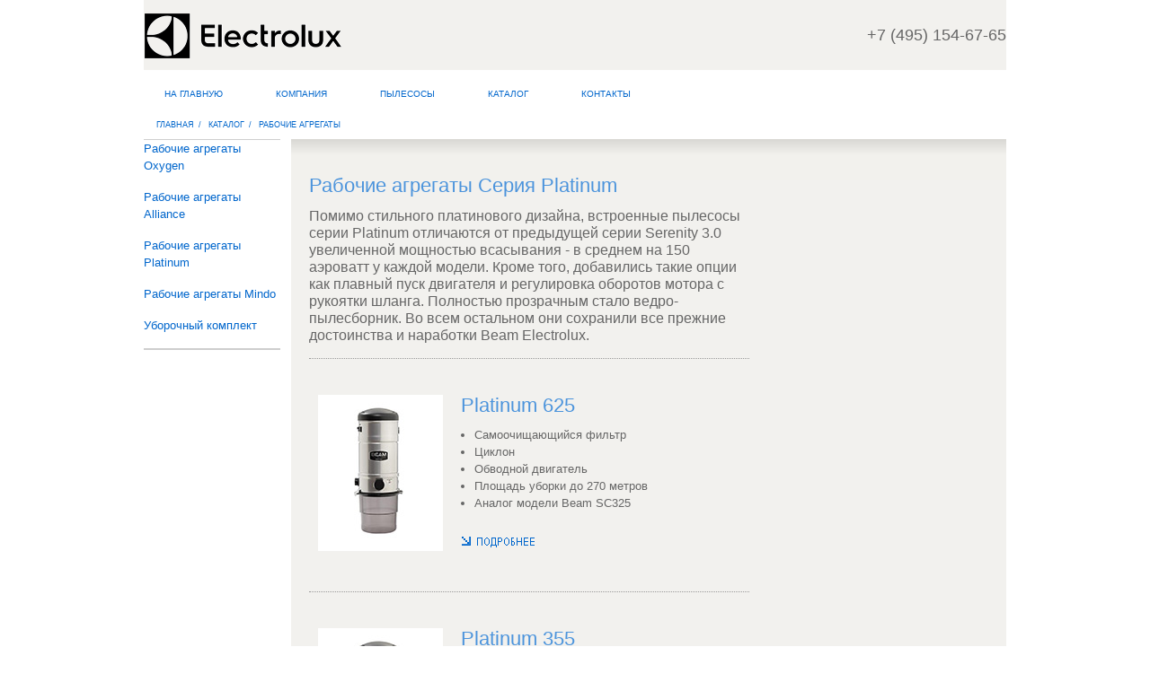

--- FILE ---
content_type: text/html; charset=WINDOWS-1251
request_url: http://www.e-cvs.ru/catalog/platinum.shtml
body_size: 3429
content:
<!DOCTYPE html>
<html lang="ru">
<head>
<link rel="shortcut icon" href="/favicon.ico">

<title>Встроенные пылесосы Серия Platinum</title>

<meta name="Keywords" content=" " />
<meta name="Description" content="Модельный ряд встроенных пылесосов Серия Platinum. Наглядная демонстрация приемуществ." />

<!-- Global Style Sheet -->
<link href="/styles-global.css?v=2" rel="stylesheet" media="all"/>
<link href="/styles-media.css?v=2" rel="stylesheet" media="all"/>
<meta name="viewport" content="width=device-width, initial-scale=1, shrink-to-fit=no">
<!-- Language Style Sheet -->
<link href="/styles-english.css" rel="stylesheet" type="text/css" media="all"/>


<!-- Global Javascript -->
<script type="text/javascript" src="/js/cufon-yui.js"></script>
<script src="/js/Helvetica_Neue_200.font.js" type="text/javascript"></script>
<script type="text/javascript">
            Cufon.replace('h1', { fontFamily: 'Helvetica Neue' });
        </script>




<script type="text/javascript" src="/video/swfobject/2.1/swfobject.js"></script>

    <script type="text/javascript">
      var flashvars =
      {
        'file':                                  '/video/power-unit/power-unit.xml',
        'id':                                    'playerId',
		'stretching':                 			 'exactfit',
		'bufferlength':							 '10',
        'autostart':                             'false',
		'skin':									 '/video/skins/modieus.swf'
      };

      var params =
      {
        'allowfullscreen':                       'true',
        'allowscriptaccess':                     'always',
        'bgcolor':                               '#FFFFFF',
		'wmode':								 'transparent'
		
      };

      var attributes =
      {
        'id':                                    'playerId',
        'name':                                  'playerId'
      };

      swfobject.embedSWF('/video/player-licensed.swf', 'player', '495', '394', '9', false, flashvars, params, attributes);
    </script>

<script type="text/javascript" src="/video/playlist/jquery.js"></script>
<script type="text/javascript" src="/video/playlist/jquery.playlist.js"></script>
<link rel="stylesheet" type="text/css" href="/video/playlist/playlist.css" />








<meta http-equiv="Content-Type" content="text/html; charset=windows-1251" />
</head>
<body id="cvs" class="cvs-power-units-current">



<div class="wrapper"><!-- top wrapper -->

	<div class="heading-bg flex"><!-- heading background color -->
    
    	<div class="logo"><!-- logo -->
          <a href="/"><img src="/images/electrolux-logo.gif" alt="Встроенные пылесосы Electrolux" width="221" height="78" border="0" /></a>
    </div><!-- Ending "logo" -->
	
	<div class="header_right">
		<a href="tel:74951546765" class="phone">+7 (495) 154-67-65</a>
	</div>
        
		
		<div class="hamb_menu"><span></span><span></span><span></span></div>
        
    </div><!-- Ending "heading bg" -->

</div><!-- Ending "top wrapper" -->


<div class="wrapper"><!-- menu wrapper -->

	<div>
    
    		<ul class="nav nav-one">
            	<li><a href="/">На главную</a></li>
           
            
            	<li><a href="/company/electrolux-cvs.shtml">Компания</a>

		<ul>
		<li><a href="/company/electrolux-cvs.shtml">Electrolux CVS</a></li>
		<li><a href="/company/why-we.shtml">Почему мы?</a></li>
		</ul>

		<li><a href="/cvs/thinking-of-you.shtml">Пылесосы</a>

		<ul>
		<li><a href="/cvs/thinking-of-you.shtml">Думая о Вас</a></li>
		<li><a href="/cvs/optimal-cleaning.shtml">Эффективная уборка</a></li>
		<li><a href="/cvs/clean-air-built-in.shtml">Чистый воздух</a></li>
		</ul>
					
		<li><a href="/catalog/power-units.shtml">Каталог</a>
            
            	<ul>
		<li><a href="/catalog/power-units.shtml">Рабочие агрегаты</a></li>
		<li><a href="/catalog/oxygen-cleaning-set.shtml">Уборочный комплект</a></li>
		</ul>

		<li><a href="/info/contacts.shtml">Контакты</a>
            
   	  </ul>
        
    
    </div>


</div>

          <!-- <div align="center"><a href="/info/contacts.shtml"><img src="/images/banner_sale20.jpg" width="788" height="98" border="0" /></a></div>-->
<!-- end menu wrapper -->


<div class="mobile_menu">
<a href="/"><img src="/images/electrolux-logo.gif" alt="Встроенные пылесосы Electrolux"></a>
	<div class="mobile_menu_info">
		<a href="tel:74951546765" class="phone">+7 (495) 154-67-65</a>
	</div>
	<ul>
		<li><a href="/">На главную</a></li>
		<li><a href="/company/electrolux-cvs.shtml">Компания</a>
	<ul>
	<li><a href="/company/electrolux-cvs.shtml">Electrolux CVS</a></li>
	<li><a href="/company/why-we.shtml">Почему мы?</a></li>
	</ul>

	<li><a href="/cvs/thinking-of-you.shtml">Пылесосы</a>

	<ul>
	<li><a href="/cvs/thinking-of-you.shtml">Думая о Вас</a></li>
	<li><a href="/cvs/optimal-cleaning.shtml">Эффективная уборка</a></li>
	<li><a href="/cvs/clean-air-built-in.shtml">Чистый воздух</a></li>
	</ul>
				
	<li><a href="/catalog/power-units.shtml">Каталог</a>
		
			<ul>
	<li><a href="/catalog/power-units.shtml">Рабочие агрегаты</a></li>
	<li><a href="/catalog/oxygen-cleaning-set.shtml">Уборочный комплект</a></li>
	</ul>

	<li><a href="/info/contacts.shtml">Контакты</a></li>
		
  </ul>
</div>

<div class="wrapper"><!-- main area wrapper -->

  <div class="breadcrumb">
    	<ul>
		<li>Главная</li>
        <li>Каталог</li>
        <li>Рабочие агрегаты</li>
    </ul>
  </div>
  
<div class="flex-col">
  <div class="flex-left-col">
    <div class="vert-menu">
    	<ul>
    	<li><a href="power-units.shtml">Рабочие агрегаты Oxygen</a></li>
		<li><a href="alliance.shtml">Рабочие агрегаты Alliance</a></li>
		<li><a href="platinum.shtml">Рабочие агрегаты Platinum</a></li>
		<li><a href="mindo.shtml">Рабочие агрегаты Mindo</a></li>
        <li><a href="oxygen-cleaning-set.shtml">Уборочный комплект</a></li>
        </ul>
    </div><!-- end vert-menu -->
  </div>
  <div class="flex-right-col">
  <!--
	<div class="flex">
		<div id="playercontainer" class="playercontainer"><a id="player" class="player" href="http://www.adobe.com/shockwave/download/download.cgi?P1_Prod_Version=ShockwaveFlash">Get the Adobe Flash Player to see this video.</a></div>
	</div>
	-->
    <div id="content" class="flex">
		
      <div class="main-column">
		
		<h2>Рабочие агрегаты Серия Platinum</h2>
        <p class="lead">Помимо стильного платинового дизайна, встроенные пылесосы серии Platinum отличаются от предыдущей серии Serenity 3.0 увеличенной мощностью всасывания - в среднем на 150 аэроватт у каждой модели. Кроме того, добавились такие опции как плавный пуск двигателя и регулировка оборотов мотора с рукоятки шланга. Полностью прозрачным стало ведро-пылесборник. Во всем остальном они сохранили все прежние достоинства и наработки Beam Electrolux.</p>
        <table width="100%" border="0" cellpadding="0" cellspacing="0" class="table_item_list_cont">
	          <tr>
	            <td valign="top"><table border="0" cellspacing="0" cellpadding="0">
	              <tr class="table_item_list_cont">
	                <td valign="top"><img src="/images/plat-335-th.jpg" alt="Встроенный пылесос Серия Platinum 335" width="139" height="174" border="0" /></td>
	                <td valign="top"><a href="model-Platinum-335.shtml" class="product_name">Platinum 625</a>
                    
	                  <ul>
						<li>Самоочищающийся фильтр</li>
						<li>Циклон</li>
						<li>Обводной двигатель</li>
						<li>Площадь уборки до 270 метров</li>
						<li>Аналог модели Beam SC325</li>
						</ul>
						<a href="model-Platinum-335.shtml"><img style="padding-top: 10px;" src="/img/button-learn-more.gif" width="98" height="16" alt="Подробнее" /></a></td>
	                  </tr>
	              </table></td>
	            </tr>
	          <tr>
	            <td valign="top"><table border="0" cellspacing="0" cellpadding="0">
	              <tr class="table_item_list_cont">
	                <td valign="top"><img src="/images/plat-355-th.jpg" alt="Встроенный пылесос Серия Platinum 355" width="139" height="174" /></td>
	                <td valign="top"><a href="model-Platinum-355.shtml" class="product_name">Platinum 355</a>
	                  
	                  <ul>
						<li>Самоочищающийся фильтр</li>
						<li>Циклон</li>
						<li>Обводной двигатель</li>
						<li>Площадь уборки до 560 метров</li>
						<li>Аналог модели Beam SC350</li>
						</ul>
						<a href="model-Platinum-355.shtml"><img style="padding-top: 10px;" src="/img/button-learn-more.gif" width="98" height="16" alt="Подробнее" /></a></td>
	                 </tr>
	              </table></td>
	            </tr>
	          <tr>
	            <td valign="top"><table border="0" cellspacing="0" cellpadding="0">
	              <tr class="table_item_list_cont">
	                <td valign="top"><img src="/images/plat-385-th.jpg" alt="Встроенный пылесос Серия Platinum 385" width="139" height="174" /></td>
	                <td valign="top"><a href="model-Platinum-385.shtml" class="product_name">Platinum 385</a>
	                 
	                  <ul>
						<li>Самоочищающийся фильтр</li>
						<li>Циклон</li>
						<li>Обводной двигатель</li>
						<li>Площадь уборки до 700 метров</li>
						</ul>
						<a href="model-Platinum-385.shtml"><img style="padding-top: 10px;" src="/img/button-learn-more.gif" width="98" height="16" alt="Подробнее" /></a></td>
	                  </tr>
	              </table></td>
	            </tr>
	          <tr>
	            <td valign="top"><table border="0" cellspacing="0" cellpadding="0">
	              <tr class="table_item_list_cont">
	                <td valign="top"><img src="/images/plat-385lcd-th.jpg" alt="Встроенный пылесос Серия Platinum 385 с LCD дисплеем" width="139" height="174" /></td>
	                <td valign="top"><a href="model-Platinum-385lcd.shtml" class="product_name">Platinum 385 с LCD дисплеем</a>
	                  <ul>
						<li>Самоочищающийся фильтр</li>
						<li>Циклон</li>
						<li>Обводной двигатель</li>
						<li>LCD дисплей</li>
						<li>Площадь уборки до 700 метров</li>
						</ul>
						<a href="model-Platinum-385lcd.shtml"><img style="padding-top: 10px;" src="/img/button-learn-more.gif" width="98" height="16" alt="Подробнее" /></a></td>
	                 </tr>
	              </table></td>
	            </tr>
				
	          <tr>
	            <td valign="top"><table border="0" cellspacing="0" cellpadding="0">
	              <tr class="table_item_list_cont">
	                <td valign="top"><img src="/images/plat-398-th.jpg" alt="Встроенный пылесос Серия Platinum 398" width="139" height="174" /></td>
	                <td valign="top"><a href="model-Platinum-398.shtml" class="product_name">Platinum 398</a>
	                 
	                  <ul>
						<li>Самоочищающийся фильтр</li>
						<li>Циклон</li>
						<li>Обводной двигатель</li>
						<li>Площадь уборки до 930 метров</li>
						</ul>
						<a href="model-Platinum-398.shtml"><img style="padding-top: 10px;" src="/img/button-learn-more.gif" width="98" height="16" alt="Подробнее" /></a></td>
	                  </tr>
	              </table></td>
	            </tr>
	          <tr>
	            <td valign="top"><table border="0" cellspacing="0" cellpadding="0">
	              <tr class="table_item_list_cont">
	                <td valign="top"><img src="/images/plat-398lcd-th.jpg" alt="Встроенный пылесос Серия Platinum 398 с LCD дисплеем" width="139" height="174" /></td>
	                <td valign="top"><a href="model-Platinum-398lcd.shtml" class="product_name">Platinum 398 с LCD дисплеем</a>
	                  <ul>
						<li>Самоочищающийся фильтр</li>
						<li>Циклон</li>
						<li>Обводной двигатель</li>
						<li>LCD дисплей</li>
						<li>Площадь уборки до 930 метров</li>
						</ul>
						<a href="model-Platinum-398lcd.shtml"><img style="padding-top: 10px;" src="/img/button-learn-more.gif" width="98" height="16" alt="Подробнее" /></a></td>
	                 </tr>
	              </table></td>
	            </tr>
				<tr>
	            <td valign="top"><table border="0" cellspacing="0" cellpadding="0">
	              <tr class="table_item_list_cont">
	                <td valign="top"><img src="/images/plat-3500-th.jpg" alt="Встроенный пылесос Серия Platinum 3500" width="139" height="174" /></td>
	                <td valign="top"><a href="model-Platinum-3500.shtml" class="product_name">Platinum 3500</a>
	                 
	                  <ul>
						<li>Самоочищающийся фильтр</li>
						<li>Циклон</li>
						<li>Два обводных двигателя</li>
						<li>Площадь уборки до 1200 метров</li>
						<li>Возможна одновременная работа двух операторов</li>
						</ul>
						<a href="model-Platinum-3500.shtml"><img style="padding-top: 10px;" src="/img/button-learn-more.gif" width="98" height="16" alt="Подробнее" /></a></td>
	                  </tr>
	              </table></td>
	            </tr>
	          </table>
      </div>
      <div class="side-column-nodot">&nbsp;</div>
    </div>
    <div class="content-bottom-blend"></div><br />
    
  </div>
</div>
  
      
</div><!-- end main area wrapper -->

<div class="wrapper">
	<div class="footer">
		<a href="tel:74951546765" class="phone">+7 (495) 154-67-65</a><br><br>
    	<div class="bottom-left"><a href="/">Встроенные пылесосы Electrolux Oxygen</a> &nbsp; © Copyright 2011 - 2021<br />
    

</div>



        <div class="bottom-right">
<!--LiveInternet counter--><script type="text/javascript"><!--
document.write("<a href='http://www.liveinternet.ru/click' "+
"target=_blank><img src='//counter.yadro.ru/hit?t44.3;r"+
escape(document.referrer)+((typeof(screen)=="undefined")?"":
";s"+screen.width+"*"+screen.height+"*"+(screen.colorDepth?
screen.colorDepth:screen.pixelDepth))+";u"+escape(document.URL)+
";"+Math.random()+
"' alt='' title='LiveInternet' "+
"border='0' width='31' height='31'><\/a>")
//--></script><!--/LiveInternet-->
 </div>
        

</div>
</div>

<div id="dark_bg"></div>
<script src="//ajax.googleapis.com/ajax/libs/jquery/3.3.1/jquery.min.js"></script>
<!--<script src="/js/jquery-drop.js"></script>-->
<script src="/js/apps.js"></script>
</body>
</html>


--- FILE ---
content_type: text/css
request_url: http://www.e-cvs.ru/styles-global.css?v=2
body_size: 4481
content:

/* CSS Document */

html, body, div, h1, h2, h3, h4, h5, h6, dt, dd, pre, form, fieldset, table, th, td, hr { margin: 0; padding: 0; } input {margin:0;}/*reset css*/

/*  ------ body attributes ------- */

body {font:13px Helvetica, Arial, Verdana, sans-serif; margin: 0 0 10px 0; background-color: #fff; color:#666;line-height:1.5em;}

/*  ------ global link colors ------- */

a:link {color: #06C;text-decoration: none;}
a:visited {color: #06C; text-decoration: none;}
a:hover {color: #999;text-decoration: none;}
a:active {color: #666666; text-decoration: none;}

a img {border: 0px;}


/*------ Standard Widths ------*/

.width-179 {width:179px;}
.width-347 {width:347px;}
.width-493 {width:493px;}
.width-516 {width:516px;}
.width-536 {width: 536px;}
.width-714 {width:714px;}
.width-756 {width:756px;}


/*------ Horizontal Rule ------*/

hr {
border: 0;
color: #cccccc;
background-color: #cccccc;
height: 1px;
width: 100%;
text-align: left;
}

h1{font-size: 29px;margin:0 0 1.2ex 0;}

h2{font-size: 22px;color:#4C94DC;margin-bottom:1ex;font-weight:normal; line-height: 1.1em;}


h3{font-size: 17px;color:#666666;margin-bottom:1ex;font-weight:normal;}

h4{font-size: 15px;color:#4C94DC;margin-bottom:1ex;font-weight:normal;}

h1 a:hover, h2 a:hover, h3 a:hover, h4 a:hover {text-decoration:none;}

/*  ------ floats  ------- */

.left {float:left;margin:0 20px 10px 0;}
.right{float:right;margin:0 0 10px 20px;}


/*  ------ makes bulleted lists not indented  ------- */
ul.noindent {padding: 15px 0 15px 15px; margin: 0;}


/*  ------ used so .png files are transparent in ie ------- */
img {behavior:url(/_includes-global/iepngfix.htc); }


/*  ------ center site and set the width ------- */
.wrapper {
width:960px;
margin: 0 auto;
padding:0px;
text-align:left;
}

/*  ------ Heading Background ------- */

.heading-bg {
	width:960px;
	height: 78px;
	background-color:#F2F1EE;
	-ms-align-items: center;
	align-items: center;
}


.logo {
	width: 221px;
	height: 78px;
	padding:0;
	float: left;}

/*  ------ breadcrumb ------- */

.breadcrumb {color: #06C;font-size: 9px;text-transform:uppercase;}
	.breadcrumb ul {padding: 0 0 6px 14px;margin: 0px;}
	.breadcrumb ul li {display: inline;list-style: none;padding: 0 0 0 0;margin: 0px;}
	.breadcrumb ul li:after {
		content: '/';
		display: inline-block;
		margin-left: 5px;
		margin-right: 5px;
	}
	.breadcrumb ul li:last-child::after {
		display: none;
	}
	.breadcrumb a:link {color: #999; text-decoration: none;}
	.breadcrumb a:visited {color: #999; text-decoration: none;}
	.breadcrumb a:hover {color: #999; text-decoration: underline;}
	.breadcrumb a:active {color: #999; text-decoration: none;}


/*  ------ Top Links and Search ------- */

.top-links {float: right;}
	.top-links ul {padding: 16px 0 0 0; margin: 0;}
	.top-links li {display: inline; list-style: none;}
	.top-links a {display:block; float:left; height:11px; padding: 0 0 0 20px;}
	.top-links a:hover {background-position:0 -12px;}

.search {font-size: 12px; color:#333; margin: 0; border: 1px #8D8B8B solid;width: 150px;}

/*  ------ main menu ------- */

.main-menu {width: 960px;height: 53px;}

	.main-menu ul {padding: 12px 0 0 14px; margin: 0;}

	.main-menu li {display: inline;list-style: none;}

	.main-menu a{display:block;float:left;height: 20px;padding: 0 50px 0 0;}
	.main-menu a:hover, a.current-main{background-position:0 -20px;}

/*  ------ side menu ------- */

.side-menu {width: 152px;margin: 0 12px 0 0;border-bottom: #CECECE 1px solid;}
	.side-menu ul {padding: 0;margin: 0;border-top: #CECECE 1px solid;border-bottom: #CECECE 1px solid;}
	.side-menu ul li {margin: 0;padding: 0;list-style: none;}
	.side-menu a{padding:0;margin:0;display:block;height:31px;float:left;width:152px;border-bottom: #fff solid 1px;}
	.side-menu a:hover, a.current-side{background-position:0 -31px;}

/*  ------ buying options below side menu ------- */

.buying-options {clear: both;width: 152px;}
	.buying-options h5 {font-size: 13px; padding: 12px 0 0 0; margin: 0;}
	.buying-options ul { padding: 0 0 0 15px;margin: 0;}
	.buying-options ul li {padding: 0 0 0 0; margin: 0; font-size: 12px;}


/*  ------ vert menu ------- */

.vert-menu {width: 152px;margin: 0 12px 0 0;border-bottom: #CECECE 1px solid;}
    .vert-menu ul {padding: 0;margin: 0;border-top: #CECECE 1px solid;border-bottom: #CECECE 1px solid;}
	.vert-menu ul li {margin: 0;padding: 0;list-style: none;}
	.vert-menu a{padding:0;margin:0;display:block;width:152px;border-bottom: #fff solid 1px;margin-bottom:15px;}
	.vert-menu a:hover, a.current-main{background-position:0 -31px;}

/*  ------ gor menu ------- */

.gor-menu {width: 960px;height: 53px;}
	.gor-menu ul {padding: 12px 0 0 14px; margin: 0;}
	.gor-menu li {display: inline;list-style: none;}
	.gor-menu a{display:block;float:left;height: 20px;padding: 0 50px 0 0;}
	.gor-menu a:hover, a.current-main{background-position:0 -20px;}



/*  ------ content ------- */

.top-pic {margin:0 0 7px;}

#content { padding: 40px 20px 10px 20px; margin: 0; background-color:#F2F1EE; background-image:url(/images/content-top-blend.jpg); background-repeat:no-repeat; background-position:top; overflow:hidden;}
	#content p{margin: 0 0 1em 0;}

#content a:link {color: #06C;text-decoration: underline;}
#content a:visited {color: #06C; text-decoration: underline;}
#content a:hover {color: #999;text-decoration: underline;}
#content a:active {color: #666666; text-decoration: underline;}


	#content h2 a:link {color: #06C;text-decoration: none;}
	#content h2 a:visited {color: #06C; text-decoration: none;}
	#content h2 a:hover {color: #999;text-decoration: none;}
	#content h2 a:active {color: #666666; text-decoration: none;}


#content ul {padding: 0px; margin: 0 0 15px 15px;}
#content ul li {padding: 0px; margin: 0;}


#content .lead {font-size:16px;}

#content input[type=text], input[type=password], #content textarea {font-size: 12px; color:#333; margin: 0; border: 1px #CCCCCC solid;padding:3px;}

#store-content {padding:20px;border:solid 1px #CCCCCC;background:#FFFFFF;}


#content .main-column {padding: 0 14px 0 0; width: 490px}
#content .side-column {border-left: 1px dotted #ccc; padding: 0 0 0 14px; width: 237px;}
#content .side-column-nodot {padding: 0 0 0 14px; width: 237px;}
#content .side-column-pic {padding: 0 0 14px 0;margin: 0 0 14px 0; border-bottom: 1px dotted #ccc;}


/*------content bottom blend------*/

.content-bottom-blend {
	background-image:url(/images/content-bottom-blend.jpg);
	background-repeat: no-repeat;
	height: 66px;}

/*------store------*/

	/*------store default------*/

	.complete-des {float:left; width: 270px; height: 40px;}
	.complete-learn {float: right; width: 80px; text-align: right; height: 40px; font-size: 11px;}

	#store-bnnr-main{float:left;margin:0 0 20px;border:1px solid #CCCCCC;display:block;background:#FFFFFF;}
	#store-bnnr-sec{float:left;border:1px solid #CCCCCC;display:block;;background:#FFFFFF; clear:left;padding:0;}
	#store-default-cat{float:right;width:452px;border:1px solid #CCCCCC;display:block;background:#FFFFFF;padding:16px 16px 5px 16px;}

	.store_promo {margin:0 0 20px 0;border:solid 1px #CCCCCC; clear: both;}
	.post-sale-coupon {border: dashed 1px #ccc; padding: 25px;background:#FAFAFA;margin: 0 0 20px 0;}
	.order-number {font-size: 18px;color:#4C94DC;font-weight:normal;}
	.expiration {font-size: 10px;}


/*------tables------*/

.table_forms {margin:0 0 20px 0;font-size:12px;}

	.table_forms td {padding:15px 15px 0 15px;border-bottom:#CCCCCC dotted 1px;}

	.table_forms td td{padding:0 25px 15px 0;border-bottom:0;border-collapse:collapse;}

	.table_forms tbody {background:#FFFFFF;}

	.table_forms thead td{background:#D2D2D2;font-weight:bold;}

	.table_forms label{margin:0;display:block; font-size:13px;}

	.table_forms .required{font-weight:bold;color:#B22525;font-size:1em;}


.table_login {font-size:12px;border:1px solid #cccccc;}

	.table_login td {padding:15px 15px 0 15px;}

	.table_login td td{padding:0 25px 15px 0;border-bottom:0;border-collapse:collapse;}

	.table_login tbody {background:#FFFFFF;}

	.table_login thead td{background:#D2D2D2;font-weight:bold;padding:10px;}

	.table_login label{margin:0;display:block; font-size:13px;}


.table_item_list td {padding:30px 0;border-top: #999 dotted 1px;}
.table_item_list td span{color:#333333;font-size:18px;font-weight:normal;}
#content .table_item_list td ul{padding:0;}
#content .table_item_list td td ul{padding:0;}

.table_item_detail td {padding:0 0 0 0;}
.table_item_detail td td {padding:0 30px 0 0;border:0;font-size:12px;}
.table_item_detail td td span{color:#333333;font-size:18px;font-weight:normal;}
#content .table_item_detail td ul{padding:0;}
#content .table_item_detail td td ul{padding:0;}

.table_item_list_sm td {padding:16px;border-bottom: #CECECE dotted 1px;font-size:12px;}
	.table_item_list_sm td td{padding:5px;border-bottom: 0;}
		.table_item_list_sm td td label,.table_item_list_sm td td a{font-size:11px;}
		.table_item_list_sm td td span{clear:both;float:left;}

.table_text_list td {padding:10px 20px 10px 0;border-bottom: #CCCCCC solid 1px;font-size:12px;}
	.table_item_list td td{padding:10px;border-top: 0;}
		.table_item_list td td label,.table_item_list_sm td td a{font-size:11px;}
		.table_item_list td td span{clear:both;float:left;}


.table_detail td {padding:0;}
.table_detail td td {padding:0 30px 0 0;border:0;font-size:12px;}

#content .table_tech_data td {padding:6px 0;border-bottom: #999 dotted 1px;}
#content .table_tech_data td td {padding:0 30px 0 0;border:0;}

.table_system_summary {border:1px solid #CCCCCC;font-size:12px;margin:0 0 20px 0;}
	.table_system_summary strong{color:#333333;font-size:18px;font-weight:normal;}
	.table_system_summary td{padding:10px;background:#F6F5F3;}
	.table_system_summary thead td{color:#FFFFFf;background:#999999;font-weight:bold;font-size:15px;}
	.table_system_summary ul{margin:0;padding:0;list-style:none;border-top:1px dotted #CCCCCC;margin:0 0 1em 0;}
		.table_system_summary li{font-size:10px;border-bottom:1px dotted #CCCCCC;margin:0;display:block;padding:2px 0;}


.table_form_2col {margin:0 0 20px 0;font-size:12px;}
	.table_form_2col td {padding:15px 15px 15px 15px;border-bottom:#CCCCCC dotted 1px;}
	.table_form_2col td td{padding:0 25px 15px 0;border-bottom:0;border-collapse:collapse;}
	.table_form_2col tbody {background:#FFFFFF;}

.table-how-it-works {}
	.table-how-it-works td {padding: 0 20px 20px 0; vertical-align:top;}


.table-secure-area {margin: 0 0 40px 0;}
.table-secure-area td {padding:15px 15px 15px 0; border-top: #999 dotted 1px;}


/*  -------------------------------------------------------------------------------------------- new 06.09.09 ------- */

.table_thumbs td{padding:0 14px 14px 0;width:112px;font-size:11px;line-height:1.6em;}
.table_thumbs img{margin:0 0 5px 0;border:1px solid #CCCCCC;}

.table_thumbs_video td{padding:0 0 14px 0;width:112px;font-size:11px;line-height:1.6em;}
.table_thumbs_video img{margin:0 0 5px 0;border:1px solid #CCCCCC;}

/*  -------------------------------------------------------------------------------------------- new 06.09.09 ------- */


.table_item_list_cont td {padding:30px 0;border-top: #999 dotted 1px;}
.table_item_list_cont td span{color:#333333;font-size:18px;font-weight:normal;}
.table_item_list_cont td td{padding:10px;border-top: 0;}


/*------ Search Results ------*/

.table-search-store {background: white; width: 100%;}
	.table-search-store td {padding: 10px; border-bottom: 1px #ccc dotted; vertical-align: middle;}

.table-search-content {background: white; width: 100%; margin: 0 0 25px 0;}
	.table-search-content td {padding: 10px;}

.search-title {font-size: 16px;}
.search-desc {}
.search-url {color: #999;}



/*------tables e-commerce ------*/

.table_cart {border-left:#D2D2D2 solid 1px;border-top:#D2D2D2 solid 1px;font-size:12px;line-height:15px;margin:0 0 20px 0;}

	.table_cart td {padding:7px;border-right:#D2D2D2 solid 1px;border-bottom:#D2D2D2 solid 1px;}

	.table_cart tbody{ background:#FFFFFF;}

	.table_cart thead {background:#D2D2D2;font-weight:bold;color:;}

	.table_cart tfoot {background:#F0F0F0;}

	.table_cart a{text-decoration:none;}.table_cart a:hover{text-decoration:underline;}

	.table_cart select, .table_cart input[type=text]{font-size:10px;}

.instructions_above {border-bottom:2px solid #CECECE;padding:3px 0; margin-bottom: 20px;}

/*------e-commerce buttons ------*/

.section_options {border: 1px solid #CCCCCC;background:#FAFAFA;padding:10px 10px 8px 10px;margin:0 0 10px 0;font-size:12px;line-height:18px;}
	.section_options td{padding:3px 7px 3px 3px;}
	.section_options td.label{padding:3px 20px 0 0;}
	.section_options input[type=submit],input[type=text]{font-size:11px;}


/*------ checkout progress ------*/

#nav_step_checkout {
	font-size:11px;
	width: 100%; /*leave this value as is in most cases*/
	padding:0;
	height:20px;
	display:block;
	white-space:nowrap;
	}

	#nav_step_checkout ul {
	display: inline;
	border: none;
	height:20px;
	}

	#nav_step_checkout ul li {
	margin: 0;
	border: none;
	list-style: none;
	display: inline;
	float:left;
	}

	#nav_step_checkout ul li a{
	color:#999999;
	padding: 3px 0 3px 20px;
	background-image:url(/images/icon-circle-incomplete.gif);
	background-position:left;
	background-repeat:no-repeat;
	text-decoration:none;
	margin: 0 20px 0 0;
	cursor:default;
	}

	#nav_step_checkout ul li a.current {
	text-decoration:none;
	color:#06C;
	background-image:url(/images/icon-circle-incomplete.gif);
	background-position:left;
	background-repeat:no-repeat;
	font-weight:bold;
	}

	#nav_step_checkout ul li a.complete {
	text-decoration:none;
	background-image:url(/images/icon-circle-complete.gif);
	background-position:left;
	background-repeat:no-repeat;
	}

	#nav_step_checkout ul li a:hover.complete{
	text-decoration:underline;
	cursor:pointer;
	}

	#nav_step_checkout td {padding:0 20px 0 0;}


/* ----------------- faq  ------------------ */

.faq	{
	cursor:hand;
	cursor:pointer;
	text-decoration: underline;
	padding-bottom: 8px;
	padding-top: 9px;
    font-weight: bold;
	border-top-color: #cccccc;
	border-top-style: dotted;
	border-top-width: 1px;}

	.faq-toogle {
		font-size: 10px;
		padding-bottom: 5px;}

		.faq-toogle a:link {color: #06C; text-decoration: none;}
		.faq-toogle a:visited {color: #06C; text-decoration: none;}
		.faq-toogle a:hover {color:  #666; text-decoration: none;}
		.faq-toogle a:active {color: #666; text-decoration: none;}


/*------site map------*/

.site_map_page {font-size:12px;line-height:1.7em;}
.site_map_page ul             { list-style: none;border:0px solid #93B6CA;margin:0;padding:20px;}
.site_map_page ul ul          { border:0px solid #C9DAE4;margin:0 0 10px 0;padding:7px 10px 10px 10px; }
.site_map_page ul ul ul       {border:0px solid #D9E6ED;margin:0 0 5px 0;padding:3px 5px 5px 5px;}


/*  ------ footer ------- */

.footer {background-color:#F2F1EE; width: 934px; height: 56px; margin: 53px 0 0 0; padding: 15px 6px 15px 20px; font-size: 10px; line-height: 1.3em;}
.footer .phone {
	font-size: 18px;
}
	/*  ------ footer - left side ------- */

	.footer .bottom-left {float: left;}
	.footer a.floorcare:hover {background-position:0 -14px;}

	/*  ------ footer - right side ------- */

	.footer .bottom-right {float: right;}
	.footer .bottom-right ul {padding: 0; margin: 0;}
	.footer .bottom-right li {display: inline;list-style: none;}
	.footer a {display:block; float:left; height:13px; padding-left:14px;}
	.footer a:hover {background-position:0 -13px;}



.language-select-bg {
	background: url(/images/language-selector-bg.jpg) no-repeat;
	width: 960px;
	height: 484px;
	margin: 53px 0 0 0;
	padding: 290px 0 0 92px;}


.delivery-available {font-size: 11px; color: #666; line-height: 1em;}

.delivery-not-available {font-size: 11px; color: #900; font-weight: bold; line-height: 1em;}

#content a.product_name {
	display: inline-block;
	font-size: 22px;
	color:#4C94DC;
	margin-bottom:1ex;
	font-weight:normal;
	line-height: 1.1em;
	text-decoration: none;
}

.hamb_menu { display: none; position: fixed; top: 15px; right: 15px; width: 30px; height: 30px; cursor: pointer; z-index: 2000; padding: 8px; overflow: hidden; background: #f2f1ee; }

.hamb_menu span { display: block; width: 100%; height: 2px; margin: 6px 0; background: #000; transition: all 0.2s ease-in-out; -moz-transition: all 0.2s ease-in-out; -o-transition: all 0.2s ease-in-out; -webkit-transition: all 0.2s ease-in-out; }
.hamb_menu.act { background: #000;}
.hamb_menu.act span { position: absolute; width: 80%; top: 40%; left: 50%; background: #fff;}

.hamb_menu.act span:first-child { transform: translate(-50%, -50%) rotate(-45deg); }

.hamb_menu.act span:last-child { transform: translate(-50%, -50%) rotate(45deg); }

.hamb_menu.act span:nth-child(2) { display: none; }

.mobile_menu { position: fixed; top: 0; left: -100%; width: 70%; height: 100vh; background: #fff; padding: 10px 20px; color: #3B3B3B; overflow: auto; box-shadow: 0 10px 20px rgba(0, 0, 0, 0.4); z-index: 2000; transition: all 0.6s ease-in-out; -moz-transition: all 0.6s ease-in-out; -o-transition: all 0.6s ease-in-out; -webkit-transition: all 0.6s ease-in-out; }

.mobile_menu ul {
	padding: 0;
	margin: 0;
	list-style: none;
}
.mobile_menu ul li a {
	display: inline-block;
	padding: 5px 0;
	color: #000;
}
.mobile_menu ul li li {
	padding-left: 15px;
}

.mobile_menu.act { left: 0; }

#dark_bg { position: fixed; top: 0; left: -100%; width: 100%; height: 100%; z-index: 1000; transition: all 0.5s ease-in-out; -moz-transition: all 0.5s ease-in-out; -o-transition: all 0.5s ease-in-out; -webkit-transition: all 0.5s ease-in-out; }

#dark_bg:after { content: ''; position: absolute; left: 0; top: 0; width: 100%; height: 100%; background: rgba(0, 0, 0, 0.7); opacity: .8; z-index: -1; }

#dark_bg.act { left: 0; }


.flex-col,
.flex {
	display: -webkit-flex;
	display: -ms-flex;
	display: flex;
	justify-content: space-between;
	flex-wrap: wrap;
}
.flex-col .flex-right-col {
	flex: 1 0 calc(100% - 164px);
}
.flex-col .flex-right-col img {
	max-width: 100%;
	height: auto;
}

#playercontainer object {
	max-width: 100%;
	margin-bottom: 30px;
}

.table_item_list {
	display: -webkit-flex;
	display: -ms-flex;
	display: flex;
}
.table_item_list_img {
	flex: 1 0 140px;
}

.header_right {
	text-align: right;
}
.header_right a {
	display: block;
	color: #000;
}
.header_right .phone {
	font-size: 18px;
}
.phone {
	text-decoration: none !important;
	color: #666 !important;
}


--- FILE ---
content_type: text/css
request_url: http://www.e-cvs.ru/styles-media.css?v=2
body_size: 751
content:
@charset "UTF-8";
/* md-размер (<=991px) */
@media (max-width: 991px) { /* CSS для ширины от 768px до 991px */
  img { max-width: 100% !important; height: auto; }
  .wrapper { width: auto; padding: 0 15px; }
  .heading-bg { width: auto; margin: 0 -15px 15px; padding: 0 15px; }
  .footer { width: auto; margin: 10px -15px 0; } }

/* sm-размер (<=767px) */
@media (max-width: 767px) { /* CSS для ширины от 576px до 767px */
  body { font-size: 16px; line-height: 20px; }
  .nav-one { display: none; }
  .hamb_menu { display: block; }
  .flex-col .flex-left-col { flex: 1 0 100%; }
  .flex-col .vert-menu { width: 100%; border-bottom: 0; }
  .flex-col .vert-menu ul { padding-top: 10px; border-bottom: 0; }
  .flex-col .vert-menu ul li { width: 100%; }
  .flex-col .vert-menu ul li a { width: 100%; float: none; }
  .header_right { display: none; }
  .mobile_menu_info { margin-bottom: 30px; }
  .mobile_menu_info a { display: block; color: #000; }
  .mobile_menu_info .phone { font-size: 18px; font-weight: 700; }
  #content { padding-top: 25px; margin-left: -15px; margin-right: -15px; }
  #content p { font-size: 16px; line-height: 20px; }
  #content .main-column { order: 2; width: 100%; padding: 0; }
  #content .side-column { order: 1; width: 100%; border-left: 0; padding-left: 0; }
  #content .side-column img { width: 100%; max-width: 100%; height: auto; }
  #content .side-column-nodot { width: 100%; padding-left: 0; }
  #content .side-column-nodot img { width: 100%; max-width: 100%; height: auto; }
  .table_item_list_cont { background: #fff; display: flex; flex-wrap: wrap; }
  .table_item_list_cont td { border-top: 0; flex: 1 0 100%; }
  .content-bottom-blend { margin-left: -15px; margin-right: -15px; }
  #playercontainer { display: none; }
  .table_item_list { flex-wrap: wrap; }
  .shadetabs { display: -webkit-flex; display: -ms-flex; display: flex; flex-wrap: wrap; }
  .shadetabs li a { display: inline-block; } }

/* xs-размер (<=575px) */
@media (max-width: 575px) { /* CSS для ширины до 575px (включительно) */ }


--- FILE ---
content_type: text/css
request_url: http://www.e-cvs.ru/styles-english.css
body_size: 1753
content:

/* CSS Document */


/*  ------ Top Links and Search ------- */

.language {width:46px; background:url("/images/button-language.gif") no-repeat;}
.company {width:64px;background:url("/images/button-company-info.gif") no-repeat;}	



/*  ------ main menu ------- */	

.home {width:28px;background:url("/images/button-home.gif") no-repeat;}
.cvs {	width:128px;background:url("/images/button-cvs.gif") no-repeat;}
.install {width:66px;background:url("/images/button-install.gif") no-repeat;}
.support {width:45px;background:url("/images/button-support.gif") no-repeat;}
.experience {width:116px;background:url("/images/button-experience-electrolux.gif") no-repeat;}
.what-is-new {width:62px;background:url("/images/button-what-is-new.gif") no-repeat;}

body#home a.home {background-position:0 -30px;}
body#cvs a.cvs {background-position:0 -30px;}
body#install a.install{background-position:0 -30px;}
body#support a.support{background-position:0 -30px;}
body#experience a.experience{background-position:0 -30px;}
body#new a.what-is-new{background-position:0 -30px;}




/*  ------ side menu - CVS ------- */	

.cvs-design {background:url("/images/side-menu-design.gif") no-repeat;}
.cvs-cleanair-builtin {background:url("/images/side-menu-cleanair-builtin.gif") no-repeat;}	
.cvs-optimal-cleaning {background:url("/images/side-menu-superior-cleaning.jpg") no-repeat;}
.cvs-innovation {background:url("/images/side-menu-innovation.gif") no-repeat;}
.cvs-complete-system {background:url("/images/side-menu-complete-system.gif") no-repeat;}	
.cvs-power-units {background:url("/images/side-menu-power-units.gif") no-repeat;}	
.cvs-handle-hose {background:url("/images/side-menu-handle-hose.gif") no-repeat;}

body.cvs-design-current a.cvs-design{background-position:0 -31px;}
body.cvs-cleanair-current a.cvs-cleanair-builtin {background-position:0 -31px;}
body.cvs-optimal-current a.cvs-optimal-cleaning {background-position:0 -31px;}
body.cvs-innovation-current a.cvs-innovation {background-position:0 -31px;}
body.cvs-complete-current a.cvs-complete-system {background-position:0 -31px;}
body.cvs-power-units-current a.cvs-power-units{background-position:0 -31px;}
body.cvs-handle-current a.cvs-handle-hose{background-position:0 -31px;}
body.side-experience-current a.side-experience{background-position:0 -31px;}
body.side-new-current a.side-what-is-new {background-position:0 -31px;}
body.side-secure-current a.side-secure-area{background-position:0 -31px;}
body.side-electrolux-news-current a.side-electrolux-news{background-position:0 -31px;}


/*  ------ side menu - Catalog ------- */	

.support-distributor {background:url("/images/side-menu-distributor-locator.jpg") no-repeat;}
.ubor-komplekt {background:url("/images/side-menu-ubor-komplekt.gif") no-repeat;}	
.support-brochure{background:url("/images/side-menu-download-brochure.jpg") no-repeat;}


body.distributor-current .support-distributor {background-position:0 -31px;}
body.owners-current .support-owners {background-position:0 -31px;}
body.brochure-current .support-brochure {background-position:0 -31px;}




/*  ------ side menu - Support ------- */	

.support-distributor {background:url("/images/side-menu-distributor-locator.jpg") no-repeat;}
.support-owners {background:url("/images/side-menu-owners-manual.jpg") no-repeat;}	
.support-brochure{background:url("/images/side-menu-download-brochure.jpg") no-repeat;}


body.distributor-current .support-distributor {background-position:0 -31px;}
body.owners-current .support-owners {background-position:0 -31px;}
body.brochure-current .support-brochure {background-position:0 -31px;}


	/*  ------ side menu - company info ------- */	
		
	.ci-company-info {background:url("/images/side-menu-company-info.gif") no-repeat;}
	.ci-contact-us {background:url("/images/side-menu-contact-us.gif") no-repeat;}
	.ci-privacy {background:url("/images/side-menu-privacy.gif") no-repeat;}
	.ci-terms-of-use {background:url("/images/side-menu-terms-of-use.gif") no-repeat;}
	.ci-site-map {background:url("/images/side-menu-site-map.gif") no-repeat;}
	
	
	body.info-current .ci-company-info {background-position:0 -31px;}
	body.contact-current .ci-contact-us {background-position:0 -31px;}
	body.privacy-current .ci-privacy {background-position:0 -31px;}
	body.terms-current .ci-terms-of-use {background-position:0 -31px;}
	body.site-map-current .ci-site-map {background-position:0 -31px;}
	

/*  ------ side menu - Installation ------- */	
		
	.install-overview {background:url("/images/side-menu-overview.gif") no-repeat;}
	.install-new-home {background:url("/images/side-menu-new-home-install.jpg") no-repeat;}
	.install-existing-home {background:url("/images/side-menu-existing-home-install.jpg") no-repeat;}
	.install-replace-unit {background:url("/images/side-menu-replace-unit.jpg") no-repeat;}
	.install-faqs {background:url("/images/side-menu-faqs.gif") no-repeat;}
	
	 body.replace-current a.install-replace-unit {background-position:0 -31px;}
	 body.existing-current a.install-existing-home {background-position:0 -31px;}
	 body.new-current a.install-new-home {background-position:0 -31px;}
	 body.install-faqs-current a.install-faqs {background-position:0 -31px;}


/*  ------ side menu - secure area ------- */	

.side-secure-area {background:url("/images/side-menu-secure-area.jpg") no-repeat;}


/*  ------ side menu - Experience ------- */	

.side-experience {background:url("/images/side-menu-experience.jpg") no-repeat;}
.side-electrolux-news {background:url("/images/side-menu-electrolux-news.jpg") no-repeat;}

/*  ------ side menu - What is New ------- */	

.side-what-is-new {background:url("/images/side-menu-what-is-new.gif") no-repeat;}


.floorcare {width:244px; background:url("/images/button-share.gif") no-repeat;}

.contact {width:53px;background:url("/images/button-contact.gif") no-repeat;}
.press-room {width:57px;background:url("/images/button-press-room.gif") no-repeat;}
.privacy {width:35px;background:url("/images/button-privacy.gif") no-repeat;}
.terms {width:64px;background:url("/images/button-terms.gif") no-repeat;}
.site-map {width:40px;background:url("/images/button-site-map.gif") no-repeat;}	



	
/*  ------ main menu ------- */	
		






	




/* Navigation */

.nav {width: 960px;height: 40px; z-index: 1; position: relative;}
	
	.nav, .nav ul {list-style: none; padding: 0; margin: 12px 0 0 14px;}
	
	.nav li {display: inline;list-style: none;float: left; position: relative; margin: 0; padding: 0;}



.nav li a, .nav li a:link, .nav li a:active, .nav li a:visited {
  display:block;float:left;height: 30px;padding: 0 50px 0 9px; font:.8em/30px Helvetica, Arial, sans-serif; text-transform:uppercase;
}

.nav li a:hover {background-position:0 -30px;}

.nav-one li:hover a, 
.nav-one li.sfHover a {
color: #0066CC;
}
.nav-one li:hover ul a, 
.nav-one li.sfHover ul a {
  background:#F2F1EE;
  color: #666;	
}
.nav-one li:hover ul a:hover, 
.nav-one li.sfHover ul a:hover {
  background: #ccc;
  color: #0066CC;	
}

.nav ul {
  background:#F2F1EE;
  border-bottom: 1px solid #ccc;
  list-style: none;
  margin: 0;
  width: 151px;
  position: absolute;
  top: -999em;
  left: -1px;
}
.nav li:hover ul,
.nav li.sfHover ul {
  top: 22px;
}
.nav ul li {
  border: 0;
  float: none;
}
.nav ul a {
  border: 1px solid #ccc;
  border-bottom: 0;
  padding-right: 50px;
  width: 90px;
  white-space: nowrap;
}
.nav ul a:hover {
  background: #DAD9D5;
  color: #0066CC;
}


/* Select a Country */

.country {width: 221px;height: 47px; z-index: 10; position: relative;}
	
	.country, .country ul {list-style: none; padding: 0; margin: 0 0 0 0;}
	
	.country li {display: inline;list-style: none;float: left; position: relative; margin: 0; padding: 0;}



.country li a, .country li a:link, .country li a:active, .country li a:visited {
  display:block;float:left;height: 30px;padding: 0 50px 0 9px; font:.8em/30px Helvetica, Arial, sans-serif; text-transform:uppercase;
}

.country li a:hover {background-position:0 -30px;}

.country ul {
  background:#F2F1EE;
  border-bottom: 1px solid #ccc;
  list-style: none;
  margin: 25px 0 0 35px;
  width: 151px;
  position: absolute;
  top: -999em;
  left: -1px;
}
.country li:hover ul,
.country li.sfHover ul {
  top: 22px;
}
.country ul li {
  border: 0;
  float: none;
}
.country ul a {
  border: 1px solid #ccc;
  border-bottom: 0;
  padding-right: 0px;
  width: 90px;
  white-space: nowrap;
}
.country ul a:hover {
  background: #DAD9D5;
  color: #0066CC;
}

.newsItem {border-top:1px dotted #ccc; margin: 30px 0 0 0; padding: 30px 0 0 0; height:1%; overflow: hidden;
}



--- FILE ---
content_type: text/css
request_url: http://www.e-cvs.ru/video/playlist/playlist.css
body_size: 369
content:
object , embed{
	float: left;
}

.jw_playlist_playlist {
	float:left;
	width: 301px;
	height: 394px;
	overflow-y: auto;
	overflow-x: hidden;
	<!--[if gte IE 6]>float:right;<![endif]-->
}

.jw_playlist_image {
	width: 70px;
	height: auto;
}

.jw_playlist_image_div {
	border: 1px solid #000000;
	padding: 0 0px;
	margin: 0 10px 0 0;
	float:left;
	background-color:white;
	
}

.jw_playlist_item {
	padding:10px 15px;
	cursor:pointer;
}



.clear {
	clear:both;
	height: 0;
}

.jw_playlist_title {
	font-weight: bold;
}

.jw_playlist_description {
	font-size: 11px;
	line-height: 1.3em;
}

.even {
	background-color: #EEEEEE;
}

.odd {
	background-color: #FFFFFF;
}

.playing {
	background-color:#D9E8F7;
}


--- FILE ---
content_type: application/x-javascript
request_url: http://www.e-cvs.ru/js/apps.js
body_size: 348
content:
$(function() {

  $('.hamb_menu').on('click', function(){
    $(this).toggleClass('act');
    $('header').toggleClass('act');
    $('.mobile_menu').toggleClass('act');
    $('#dark_bg').toggleClass('act');
		console.log(1);
  });
  $('#dark_bg, .header__navi a').on('click', function() {
    $('header').removeClass('act');
    $('.hamb_menu').removeClass('act');
    $('.mobile_menu').removeClass('act');
    $('#dark_bg').removeClass('act');
  });
});


$(document).ready(function(){
	$("#nav-one li").hover(
		function(){ $("ul", this).fadeIn("fast"); },
		function() { }
	);
if (document.all) {
		$("#nav-one li").hoverClass ("sfHover");
	}
});

$.fn.hoverClass = function(c) {
	return this.each(function(){
		$(this).hover(
			function() { $(this).addClass(c);  },
			function() { $(this).removeClass(c); }
		);
	});
};


--- FILE ---
content_type: application/x-javascript
request_url: http://www.e-cvs.ru/video/playlist/jquery.playlist.js
body_size: 995
content:
try {
	var playlistReady = playerReady;
} catch (err){
}

playerReady = function(obj) {
	setTimeout(function(){checkPlaylistLoaded(obj)}, 1);
	try {
		playlistReady(obj);
	} catch (err){
	}
}

function itemHandler(obj) {
	var item = obj['index'];
	var playlist = $("#"+obj['id']).next();
	var currentItem = 0;
	playlist.children().each(function(){
		if (currentItem == item) {
			$(this).addClass("playing");
		} else {
			$(this).removeClass("playing");
		}
		currentItem++;
	});
}

function checkPlaylistLoaded(obj) {
	var player = document.getElementById(obj['id']);
	var jsPlaylist = player.getPlaylist();
	if (jsPlaylist.length > 0) {
		var playlist = createPlaylist(obj);
		populatePlaylist(player, jsPlaylist, playlist);
		player.addControllerListener("PLAYLIST","playlistHandler");
		player.addControllerListener("ITEM","itemHandler");
	} else {
		setTimeout(function(){checkPlaylistLoaded(obj)}, 150);
	}
}

function createPlaylist(obj){
	var playerDiv = $("#"+obj['id']);
	playerDiv.after("<div class='jw_playlist_playlist'></div>");
	return playerDiv.next();
}

function playlistHandler(obj){
	var player = document.getElementById(obj['id']);
	var jsPlaylist = player.getPlaylist();
	var playerDiv = $("#"+obj['id']);
	var playlist = playerDiv.next();
	populatePlaylist(player, jsPlaylist, playlist);
}

function populatePlaylist(player, jsPlaylist, playlist){
	playlist.empty();
	for (var i=0;i<jsPlaylist.length;i++) {
		var jsItem = jsPlaylist[i];
		var alternate = "even";
		if (i % 2) {
			alternate = "odd";
		}
		playlist.append("<div class='jw_playlist_item "+alternate+"'>"+dump(jsItem)+"</div>");
	}
	var playlistItem = 0;
	playlist.children().each(function(){
		var currentItem = playlistItem;
		$(this).click(function () {
			player.sendEvent("ITEM", currentItem);
		});
		playlistItem++;
	});
}

function dump(arr) {
	var output = "<div class='jw_playlist_image_div'><img src='${image}' class='jw_playlist_image' /></div><div class='jw_playlist_title'>${title}</div><div class='jw_playlist_description'>${description}</div><div class='clear'></div>";
	var variables = getVars(output);
	for (var j=0; j<variables.length; j++) {
		var variable = variables[j];
		var varName = variable.replace('${','').replace('}','');
		var value = arr[varName];
		if (!value) {
			value = '';
		}
		output = output.replace(variable, value);
	}
	output = output.replace("<div class='jw_playlist_image_div'><img src='' class='jw_playlist_image' /></div>","");
	return output;
}

function dumpText(arr) {
	var dumped_text = "";
	if(typeof(arr) == 'object') {
		for(var item in arr) {
			var value = arr[item];		
			if(typeof(value) == 'object') {
				dumped_text += "<div class='"+item+"'>";
				dumped_text += dump(value);
				dumped_text += "</div>";
			} else {
				dumped_text += "<div class='"+item+"'>"+ value + "</div>";
			}
		}
	} else {
		dumped_text += arr+" ("+typeof(arr)+")";
	}
	return dumped_text;
}

function getVars(str){
	return str.match(/\$\{(.*?)\}/g);
}

--- FILE ---
content_type: application/x-javascript
request_url: http://www.e-cvs.ru/js/Helvetica_Neue_200.font.js
body_size: 5544
content:
Cufon.registerFont({"w":200,"face":{"font-family":"Helvetica Neue","font-weight":200,"font-stretch":"normal","units-per-em":"360","panose-1":"2 0 3 3 0 0 0 0 0 0","ascent":"288","descent":"-72","x-height":"5","bbox":"-11 -291 325 77","underline-thickness":"18","underline-position":"-36","stemh":"19","stemv":"23","unicode-range":"U+0020-U+007E"},"glyphs":{" ":{"w":100},"!":{"d":"37,-64r-6,-116r0,-77r25,0r0,77r-6,116r-13,0xm59,0r-31,0r0,-38r31,0r0,38","w":86},"\"":{"d":"31,-170r0,-87r23,0r0,87r-23,0xm79,-170r0,-87r23,0r0,87r-23,0","w":133},"#":{"d":"179,-96r0,16r-40,0r-11,80r-18,0r11,-80r-51,0r-11,80r-18,0r11,-80r-39,0r0,-16r41,0r8,-57r-39,0r0,-16r41,0r12,-80r18,0r-12,80r51,0r11,-80r18,0r-11,80r38,0r0,16r-40,0r-8,57r38,0xm131,-153r-51,0r-8,57r51,0"},"$":{"d":"107,-117r0,103v30,0,60,-15,60,-52v0,-34,-32,-45,-60,-51xm93,-143r0,-100v-29,0,-53,15,-53,53v0,34,26,41,53,47xm10,-82r23,0v0,41,22,64,60,68r0,-106v-41,-9,-76,-22,-76,-72v0,-43,34,-70,76,-70r0,-29r14,0r0,29v41,0,77,31,76,78r-23,0v0,-36,-22,-59,-53,-59r0,103v41,9,83,23,83,73v0,48,-41,73,-83,72r0,31r-14,0r0,-31v-57,-5,-80,-32,-83,-87"},"%":{"d":"82,-238v-30,0,-38,29,-38,52v0,23,8,52,38,52v30,0,38,-29,38,-52v0,-23,-8,-52,-38,-52xm68,12r163,-273r17,0r-162,273r-18,0xm240,-131v41,0,57,30,57,68v0,39,-16,68,-57,68v-41,0,-57,-29,-57,-68v0,-38,16,-68,57,-68xm240,-114v-30,0,-38,29,-38,52v0,22,8,51,38,51v30,0,38,-29,38,-51v0,-23,-8,-52,-38,-52xm82,-254v41,0,57,29,57,68v0,38,-16,68,-57,68v-41,0,-57,-30,-57,-68v0,-39,16,-68,57,-68","w":320},"&":{"d":"153,-50r-64,-78v-24,13,-52,33,-52,64v0,30,26,50,56,50v25,0,46,-16,60,-36xm195,0r-28,-33v-36,57,-155,51,-153,-34v0,-36,34,-60,63,-76v-14,-18,-32,-37,-32,-62v0,-31,26,-52,57,-52v32,0,57,21,57,52v0,32,-25,51,-50,67r56,67v6,-12,7,-23,7,-43r23,0v0,15,-3,40,-15,62r43,52r-28,0xm102,-238v-18,0,-34,12,-34,33v0,18,18,38,29,52v18,-11,39,-27,39,-52v0,-21,-15,-33,-34,-33","w":219},"(":{"d":"87,69r-18,0v-68,-97,-66,-235,0,-331r18,0v-61,97,-61,235,0,331","w":86},")":{"d":"0,-262r18,0v67,96,65,235,0,331r-18,0v61,-97,61,-235,0,-331","w":86},"*":{"d":"51,-200r-41,-14r5,-14r41,15r0,-44r14,0r0,44r42,-15r5,14r-42,14r25,35r-11,8r-26,-36r-27,36r-11,-8","w":126},"+":{"d":"99,-100r0,-81r19,0r0,81r81,0r0,19r-81,0r0,81r-19,0r0,-81r-81,0r0,-19r81,0","w":216},",":{"d":"35,-38r30,0v1,41,2,77,-32,87r0,-15v12,-4,18,-22,17,-34r-15,0r0,-38","w":100},"-":{"d":"112,-89r-90,0r0,-20r90,0r0,20","w":133},".":{"d":"65,0r-30,0r0,-38r30,0r0,38","w":100},"\/":{"d":"15,5r-20,0r111,-267r19,0","w":119},"0":{"d":"100,-235v-58,0,-65,67,-65,110v0,44,7,111,65,111v58,0,65,-67,65,-111v0,-43,-7,-110,-65,-110xm100,-254v74,0,88,71,88,129v0,59,-14,130,-88,130v-73,0,-88,-71,-88,-129v0,-59,15,-130,88,-130"},"1":{"d":"35,-187r0,-16v40,-2,64,-3,71,-49r18,0r0,252r-22,0r0,-187r-67,0"},"2":{"d":"178,-183v-1,86,-117,91,-139,162r140,0r0,21r-166,0v2,-75,78,-93,121,-136v39,-30,19,-104,-35,-99v-42,0,-58,33,-57,70r-23,0v-1,-52,26,-89,81,-89v44,0,78,24,78,71"},"3":{"d":"12,-80r23,0v-2,40,22,66,63,66v33,0,64,-19,64,-55v-1,-43,-35,-58,-80,-54r0,-19v38,3,68,-6,71,-46v0,-33,-25,-47,-55,-47v-38,0,-58,26,-58,64r-22,0v0,-48,30,-83,79,-83v40,0,78,19,78,64v0,27,-15,49,-42,56v33,6,52,30,52,63v0,49,-41,76,-87,76v-52,0,-90,-31,-86,-85"},"4":{"d":"11,-63r0,-22r116,-167r21,0r0,170r38,0r0,19r-38,0r0,63r-21,0r0,-63r-116,0xm31,-82r96,0r-1,-137"},"5":{"d":"13,-72r23,0v1,35,27,58,62,58v38,0,63,-32,63,-68v4,-66,-90,-89,-121,-36r-19,0r24,-131r126,0r0,21r-110,0r-16,84v48,-50,145,-11,138,64v0,49,-39,85,-87,85v-47,0,-82,-29,-83,-77"},"6":{"d":"104,-145v-39,0,-62,29,-62,67v0,35,19,64,63,64v36,0,60,-30,60,-64v0,-37,-22,-67,-61,-67xm182,-188r-23,0v-4,-28,-23,-47,-52,-47v-58,-1,-72,69,-69,113v12,-25,38,-42,67,-42v50,0,83,35,83,84v0,49,-36,85,-85,85v-62,0,-89,-35,-89,-134v0,-29,8,-125,90,-125v45,0,72,22,78,66"},"7":{"d":"18,-228r0,-21r162,0r0,21v-31,33,-96,111,-102,228r-24,0v6,-85,34,-148,104,-228r-140,0"},"8":{"d":"100,-14v35,0,64,-18,64,-57v0,-36,-30,-55,-64,-54v-34,-1,-64,17,-64,54v0,38,29,57,64,57xm176,-191v1,28,-17,47,-41,56v33,6,52,31,52,64v0,51,-40,76,-87,76v-47,0,-87,-25,-87,-76v0,-33,22,-57,51,-65v-26,-8,-41,-27,-41,-55v1,-84,152,-85,153,0xm100,-144v28,0,54,-15,54,-47v0,-29,-24,-44,-54,-44v-28,0,-54,15,-54,44v0,34,27,47,54,47"},"9":{"d":"96,-104v39,0,62,-29,62,-66v0,-36,-19,-65,-63,-65v-36,0,-60,30,-60,65v0,36,22,66,61,66xm18,-60r23,0v4,27,23,46,53,46v57,1,71,-69,68,-112v-12,24,-38,41,-67,41v-50,0,-83,-35,-83,-84v0,-49,36,-85,86,-85v61,0,88,35,88,134v0,30,-8,125,-90,125v-45,0,-72,-22,-78,-65"},":":{"d":"65,-142r-30,0r0,-38r30,0r0,38xm65,0r-30,0r0,-38r30,0r0,38","w":100},";":{"d":"35,-38r30,0v1,41,2,77,-32,87r0,-15v12,-4,18,-22,17,-34r-15,0r0,-38xm65,-142r-30,0r0,-38r30,0r0,38","w":100},"<":{"d":"199,-17r0,20r-182,-84r0,-20r182,-84r0,20r-160,74","w":216},"=":{"d":"199,-136r0,19r-181,0r0,-19r181,0xm199,-65r0,19r-181,0r0,-19r181,0","w":216},">":{"d":"17,-17r160,-74r-160,-74r0,-20r182,84r0,20r-182,84r0,-20","w":216},"?":{"d":"87,-64v-11,-65,60,-75,65,-131v0,-29,-24,-48,-52,-48v-39,0,-59,28,-58,65r-23,0v1,-51,30,-84,82,-84v40,0,73,24,73,66v2,61,-77,70,-65,132r-22,0xm83,0r0,-38r30,0r0,38r-30,0","w":193},"@":{"d":"153,-184v-36,0,-61,50,-61,84v0,21,13,34,30,34v34,0,60,-52,60,-84v0,-17,-15,-34,-29,-34xm221,-196r-35,104v-5,15,-7,30,5,30v32,0,61,-49,61,-90v0,-59,-47,-94,-102,-94v-68,0,-114,53,-114,119v0,65,49,116,114,116v36,0,72,-18,93,-48r19,0v-22,40,-67,64,-112,64v-77,0,-133,-59,-133,-135v0,-74,59,-132,132,-132v70,0,122,45,122,112v0,57,-43,104,-83,104v-13,0,-23,-8,-25,-24v-26,38,-98,27,-94,-29v0,-49,35,-104,86,-104v16,0,30,9,38,31r9,-24r19,0","w":288},"A":{"d":"-3,0r104,-257r28,0r100,257r-26,0r-31,-80r-117,0r-31,80r-27,0xm114,-233r-52,132r101,0","w":226},"B":{"d":"50,-123r0,102v66,-3,151,18,152,-53v3,-61,-90,-48,-152,-49xm26,0r0,-257v81,4,188,-23,191,63v0,27,-18,52,-45,58v34,5,55,29,55,63v0,24,-9,73,-92,73r-109,0xm50,-236r0,92v57,0,143,9,143,-44v0,-62,-83,-46,-143,-48","w":240},"C":{"d":"238,-179r-24,0v-9,-40,-42,-63,-79,-63v-132,0,-130,227,0,227v48,0,78,-37,82,-83r25,0v-7,63,-47,103,-107,103v-81,0,-121,-63,-121,-134v0,-70,40,-133,121,-133v49,0,97,29,103,83","w":253},"D":{"d":"50,-236r0,215v97,5,163,-9,158,-108v4,-98,-61,-113,-158,-107xm26,0r0,-257r89,0v77,2,118,44,118,128v0,85,-41,127,-118,129r-89,0","w":246},"E":{"d":"26,0r0,-257r177,0r0,21r-153,0r0,93r144,0r0,21r-144,0r0,101r155,0r0,21r-179,0","w":213},"F":{"d":"26,0r0,-257r163,0r0,21r-139,0r0,93r124,0r0,21r-124,0r0,122r-24,0","w":193},"G":{"d":"246,-131r0,131r-18,0v-2,-15,0,-34,-4,-47v-17,37,-52,52,-89,52v-81,0,-121,-63,-121,-134v0,-70,40,-133,121,-133v54,0,98,29,107,85r-24,0v-3,-30,-34,-65,-83,-65v-132,0,-130,227,0,227v57,0,90,-40,89,-95r-88,0r0,-21r110,0","w":266},"H":{"d":"26,0r0,-257r24,0r0,112r153,0r0,-112r25,0r0,257r-25,0r0,-125r-153,0r0,125r-24,0","w":253},"I":{"d":"28,0r0,-257r24,0r0,257r-24,0","w":79},"J":{"d":"130,-82r0,-175r24,0r0,185v0,53,-19,77,-75,77v-59,0,-72,-43,-71,-87r24,0v1,22,-1,67,49,67v39,0,49,-20,49,-67","w":180},"K":{"d":"26,0r0,-257r24,0r0,138r150,-138r33,0r-115,106r120,151r-31,0r-107,-134r-50,46r0,88r-24,0","w":233},"L":{"d":"26,0r0,-257r24,0r0,236r144,0r0,21r-168,0","w":193},"M":{"d":"25,0r0,-257r36,0r89,225r89,-225r36,0r0,257r-25,0r-1,-222r-87,222r-23,0r-89,-222r0,222r-25,0","w":299},"N":{"d":"26,0r0,-257r27,0r150,217r0,-217r25,0r0,257r-27,0r-151,-217r0,217r-24,0","w":253},"O":{"d":"12,-129v0,-70,41,-133,122,-133v80,0,121,63,121,133v0,71,-41,134,-121,134v-81,0,-122,-63,-122,-134xm134,-242v-132,0,-130,227,0,227v129,0,130,-227,0,-227","w":266},"P":{"d":"26,0r0,-257r114,0v46,0,76,27,76,73v0,47,-30,74,-76,74r-90,0r0,110r-24,0xm50,-236r0,105v64,-2,143,16,142,-53v1,-67,-79,-50,-142,-52","w":226},"Q":{"d":"160,-69r37,28v59,-59,41,-201,-63,-201v-132,0,-130,227,0,227v18,0,34,-5,47,-13r-34,-26xm252,1r-12,16r-40,-31v-17,13,-40,19,-66,19v-81,0,-122,-63,-122,-134v0,-70,41,-133,122,-133v124,-4,155,163,82,235","w":266},"R":{"d":"26,0r0,-257v85,4,195,-23,196,67v1,33,-19,58,-50,66v62,5,34,81,57,124r-27,0v-18,-45,8,-115,-59,-114r-93,0r0,114r-24,0xm50,-236r0,101v63,-2,146,15,147,-50v5,-65,-85,-50,-147,-51","w":240},"S":{"d":"13,-85r24,0v-1,53,38,70,84,70v27,0,68,-15,68,-53v0,-83,-167,-24,-168,-122v0,-25,16,-72,89,-72v51,0,95,27,95,79r-25,0v3,-72,-132,-84,-134,-7v3,47,64,40,101,54v37,10,67,26,67,68v0,18,-7,73,-98,73v-61,0,-106,-27,-103,-90","w":226},"T":{"d":"-2,-236r0,-21r204,0r0,21r-90,0r0,236r-24,0r0,-236r-90,0"},"U":{"d":"123,5v-136,0,-93,-142,-100,-262r25,0r0,159v0,60,28,83,75,83v48,0,76,-23,76,-83r0,-159r24,0v-7,120,37,262,-100,262","w":246},"V":{"d":"93,0r-96,-257r27,0r84,230r83,-230r26,0r-96,257r-28,0","w":213},"W":{"d":"71,0r-71,-257r26,0r59,225r63,-225r31,0r63,225r59,-225r24,0r-70,257r-26,0r-66,-230r-65,230r-27,0","w":326},"X":{"d":"88,-132r-87,-125r29,0r73,108r75,-108r27,0r-88,125r93,132r-29,0r-78,-113r-80,113r-27,0","w":206},"Y":{"d":"98,0r0,-106r-102,-151r30,0r84,130r84,-130r30,0r-102,151r0,106r-24,0","w":219},"Z":{"d":"13,-236r0,-21r185,0r0,22r-169,214r173,0r0,21r-200,0r0,-22r169,-214r-158,0","w":206},"[":{"d":"85,69r-58,0r0,-331r58,0r0,19r-35,0r0,293r35,0r0,19","w":86},"\\":{"d":"125,5r-20,0r-110,-267r19,0","w":119},"]":{"d":"1,-262r58,0r0,331r-58,0r0,-19r36,0r0,-293r-36,0r0,-19","w":86},"^":{"d":"37,-86r-21,0r83,-163r18,0r83,163r-20,0r-72,-140","w":216},"_":{"d":"180,45r-180,0r0,-18r180,0r0,18","w":180},"a":{"d":"140,-102v-30,23,-108,5,-106,52v0,22,20,36,42,36v46,0,72,-33,64,-88xm42,-129r-23,0v3,-43,33,-62,76,-62v32,0,68,10,68,60r0,98v-1,12,11,17,21,12r0,20v-28,6,-44,-8,-43,-31v-20,51,-130,53,-129,-17v0,-52,50,-54,99,-60v19,-2,29,-4,29,-25v0,-31,-22,-38,-48,-38v-28,0,-49,13,-50,43","w":186},"b":{"d":"109,-14v83,-1,83,-157,0,-158v-89,1,-89,157,0,158xm22,0r0,-257r22,0r1,107v10,-27,37,-41,64,-41v57,0,84,46,84,98v0,53,-27,98,-84,98v-30,1,-54,-17,-67,-40r0,35r-20,0","w":206},"c":{"d":"175,-127r-22,0v-6,-28,-23,-45,-53,-45v-86,0,-87,158,0,158v28,0,51,-22,54,-53r23,0v-6,45,-36,72,-77,72v-57,0,-88,-45,-88,-98v0,-53,31,-98,88,-98v40,0,70,21,75,64","w":186},"d":{"d":"97,-172v-83,1,-82,157,0,158v89,-1,89,-157,0,-158xm185,-257r0,257r-21,0v-1,-11,2,-26,-1,-35v-9,24,-39,40,-66,40v-56,0,-83,-45,-83,-98v0,-52,27,-98,83,-98v28,0,55,14,65,41r0,-107r23,0","w":206},"e":{"d":"178,-87r-143,0v0,33,18,73,61,73v33,0,51,-19,58,-47r23,0v-10,42,-34,66,-81,66v-59,0,-84,-45,-84,-98v0,-49,25,-98,84,-98v60,0,84,52,82,104xm35,-106r120,0v-1,-34,-22,-66,-59,-66v-37,0,-57,32,-61,66","w":186},"f":{"d":"93,-186r0,19r-36,0r0,167r-23,0r0,-167r-32,0r0,-19r32,0v-5,-48,11,-79,64,-70r0,20v-36,-9,-47,12,-41,50r36,0","w":93},"g":{"d":"96,-21v39,0,60,-36,60,-74v0,-36,-17,-77,-60,-77v-43,0,-61,38,-61,77v0,37,19,74,61,74xm179,-186v-9,107,39,263,-83,260v-37,0,-74,-16,-77,-56r23,0v5,27,29,37,54,37v50,3,66,-42,59,-95v-10,22,-32,38,-59,38v-59,0,-84,-43,-84,-96v0,-51,30,-93,84,-93v28,-1,49,19,60,37r0,-32r23,0"},"h":{"d":"21,0r0,-257r23,0r1,103v8,-22,33,-37,59,-37v98,-4,61,108,68,191r-23,0v-8,-67,28,-170,-47,-172v-75,-1,-56,99,-58,172r-23,0","w":193},"i":{"d":"22,0r0,-186r23,0r0,186r-23,0xm22,-221r0,-36r23,0r0,36r-23,0","w":66},"j":{"d":"22,23r0,-209r23,0r0,203v2,34,-16,59,-56,51r0,-19v22,5,35,-6,33,-26xm22,-221r0,-36r23,0r0,36r-23,0","w":66},"k":{"d":"22,0r0,-257r22,0r0,161r103,-90r30,0r-79,69r85,117r-29,0r-73,-101r-37,30r0,71r-22,0","w":180},"l":{"d":"22,0r0,-257r23,0r0,257r-23,0","w":66},"m":{"d":"22,0r0,-186r20,0v2,10,-3,26,2,32v15,-45,100,-52,114,-1v11,-24,34,-36,59,-36v86,-6,56,114,61,191r-22,0r0,-125v0,-31,-12,-47,-44,-47v-75,3,-45,103,-51,172r-22,0r0,-126v0,-25,-10,-46,-39,-46v-76,0,-52,100,-56,172r-22,0","w":299},"n":{"d":"21,0r0,-186r23,0v1,10,-2,24,1,32v8,-22,33,-37,59,-37v98,-4,61,108,68,191r-23,0v-8,-67,28,-170,-47,-172v-75,-1,-56,99,-58,172r-23,0","w":193},"o":{"d":"100,-191v57,0,88,45,88,98v0,53,-31,98,-88,98v-57,0,-88,-45,-88,-98v0,-53,31,-98,88,-98xm100,-172v-86,0,-87,158,0,158v44,0,65,-39,65,-79v0,-39,-21,-79,-65,-79"},"p":{"d":"109,-14v83,-1,83,-157,0,-158v-50,0,-65,37,-65,79v0,39,17,79,65,79xm22,69r0,-255r20,0v1,11,-2,27,1,36v11,-26,37,-41,66,-41v57,0,84,46,84,98v0,53,-27,98,-84,98v-28,1,-53,-16,-65,-40r0,104r-22,0","w":206},"q":{"d":"97,-172v-83,1,-82,157,0,158v89,-1,89,-157,0,-158xm185,-186r0,255r-23,0r0,-104v-10,26,-37,40,-65,40v-56,0,-83,-45,-83,-98v0,-52,27,-98,83,-98v28,-1,56,18,67,41r0,-36r21,0","w":206},"r":{"d":"22,0r0,-186r20,0v1,14,-2,32,1,44v12,-30,37,-48,70,-46r0,22v-41,-2,-69,28,-69,67r0,99r-22,0","w":113},"s":{"d":"156,-131r-23,0v-1,-28,-23,-41,-49,-41v-20,0,-44,8,-44,32v15,56,123,16,122,90v0,40,-40,55,-75,55v-43,0,-72,-20,-76,-65r23,0v2,30,24,46,55,46v21,0,50,-9,50,-35v-8,-58,-126,-20,-121,-90v0,-38,37,-52,69,-52v38,0,67,19,69,60","w":173},"t":{"d":"58,-242r0,56r37,0r0,19r-37,0r0,126v-4,22,16,27,37,23r0,19v-36,3,-64,0,-60,-41r0,-127r-32,0r0,-19r32,0r0,-56r23,0","w":106},"u":{"d":"172,-186r0,186r-21,0v-1,-10,2,-25,-1,-33v-24,59,-129,48,-129,-32r0,-121r23,0v8,67,-28,175,50,172v71,-3,53,-100,55,-172r23,0","w":193},"v":{"d":"72,0r-71,-186r25,0r59,163r58,-163r23,0r-70,186r-24,0","w":166},"w":{"d":"63,0r-60,-186r24,0r48,159r46,-159r25,0r46,159r48,-159r24,0r-60,186r-25,0r-46,-156r-46,156r-24,0","w":266},"x":{"d":"0,0r72,-96r-66,-90r28,0r53,71r52,-71r28,0r-67,89r73,97r-29,0r-58,-78r-58,78r-28,0","w":173},"y":{"d":"75,-1r-74,-185r24,0r61,159r57,-159r23,0r-81,214v-13,38,-29,45,-66,39r0,-19v37,12,47,-21,56,-49","w":166},"z":{"d":"156,-170r-123,151r128,0r0,19r-156,0r0,-18r122,-149r-113,0r0,-19r142,0r0,16","w":166},"{":{"d":"105,69v-56,11,-50,-48,-49,-99v0,-29,-5,-57,-26,-57r0,-19v62,-6,-21,-170,75,-156r0,19v-37,-5,-25,52,-27,87v1,41,-21,54,-25,60v5,2,26,19,25,58v3,34,-12,91,27,88r0,19","w":119},"|":{"d":"31,77r0,-360r19,0r0,360r-19,0","w":79},"}":{"d":"14,-262v56,-12,51,46,50,98v0,29,5,57,26,57r0,20v-62,6,22,170,-76,156r0,-19v38,5,24,-52,27,-88v0,-41,22,-54,26,-59v-5,-3,-26,-19,-26,-59v-3,-33,12,-92,-27,-87r0,-19","w":119},"~":{"d":"70,-112v24,-1,56,23,77,23v14,0,23,-12,31,-24r13,13v-11,15,-23,31,-45,31v-37,-3,-90,-50,-108,1r-13,-13v8,-15,21,-31,45,-31","w":216},"'":{"d":"39,-170r0,-87r23,0r0,87r-23,0","w":100},"`":{"d":"36,-212r-47,-50r28,0r38,50r-19,0","w":66},"\u00a0":{"w":100}}});